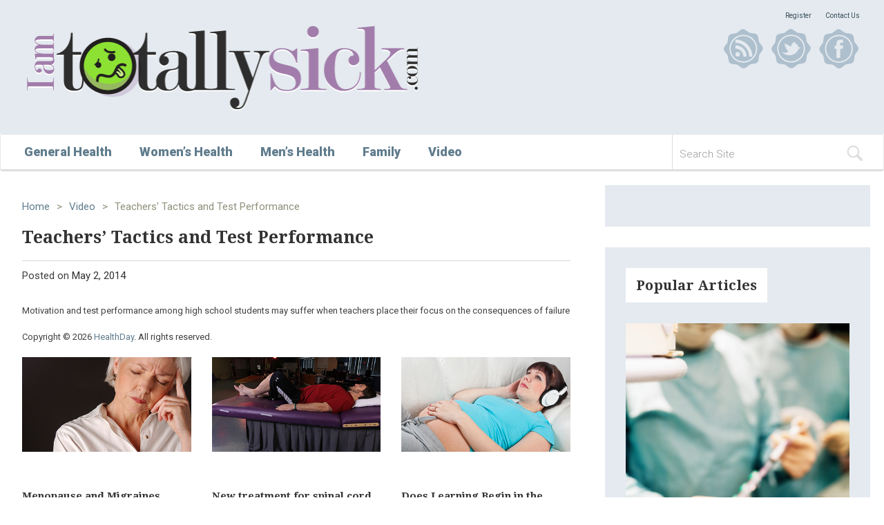

--- FILE ---
content_type: text/html; charset=UTF-8
request_url: https://iamtotallysick.com/video/teachers-tactics-and-test-performance/
body_size: 8156
content:
<!DOCTYPE html>
<html lang="en-US">
<head>
<meta charset="UTF-8">
<meta name="viewport" content="width=device-width, initial-scale=1">
<link rel="profile" href="http://gmpg.org/xfn/11">
<link rel="pingback" href="https://iamtotallysick.com/xmlrpc.php">
<title>Teachers&#8217; Tactics and Test Performance &#8211; I am totally sick</title>
<meta name='robots' content='max-image-preview:large'/>
<link rel="alternate" type="application/rss+xml" title="I am totally sick &raquo; Feed" href="https://iamtotallysick.com/feed/"/>
<link rel="alternate" type="application/rss+xml" title="I am totally sick &raquo; Comments Feed" href="https://iamtotallysick.com/comments/feed/"/>
<link rel="alternate" type="application/rss+xml" title="I am totally sick &raquo; Teachers&#8217; Tactics and Test Performance Comments Feed" href="https://iamtotallysick.com/video/teachers-tactics-and-test-performance/feed/"/>
<script type="text/javascript">window._wpemojiSettings={"baseUrl":"https:\/\/s.w.org\/images\/core\/emoji\/14.0.0\/72x72\/","ext":".png","svgUrl":"https:\/\/s.w.org\/images\/core\/emoji\/14.0.0\/svg\/","svgExt":".svg","source":{"concatemoji":"https:\/\/iamtotallysick.com\/wp-includes\/js\/wp-emoji-release.min.js?ver=6.1.9"}};!function(e,a,t){var n,r,o,i=a.createElement("canvas"),p=i.getContext&&i.getContext("2d");function s(e,t){var a=String.fromCharCode,e=(p.clearRect(0,0,i.width,i.height),p.fillText(a.apply(this,e),0,0),i.toDataURL());return p.clearRect(0,0,i.width,i.height),p.fillText(a.apply(this,t),0,0),e===i.toDataURL()}function c(e){var t=a.createElement("script");t.src=e,t.defer=t.type="text/javascript",a.getElementsByTagName("head")[0].appendChild(t)}for(o=Array("flag","emoji"),t.supports={everything:!0,everythingExceptFlag:!0},r=0;r<o.length;r++)t.supports[o[r]]=function(e){if(p&&p.fillText)switch(p.textBaseline="top",p.font="600 32px Arial",e){case"flag":return s([127987,65039,8205,9895,65039],[127987,65039,8203,9895,65039])?!1:!s([55356,56826,55356,56819],[55356,56826,8203,55356,56819])&&!s([55356,57332,56128,56423,56128,56418,56128,56421,56128,56430,56128,56423,56128,56447],[55356,57332,8203,56128,56423,8203,56128,56418,8203,56128,56421,8203,56128,56430,8203,56128,56423,8203,56128,56447]);case"emoji":return!s([129777,127995,8205,129778,127999],[129777,127995,8203,129778,127999])}return!1}(o[r]),t.supports.everything=t.supports.everything&&t.supports[o[r]],"flag"!==o[r]&&(t.supports.everythingExceptFlag=t.supports.everythingExceptFlag&&t.supports[o[r]]);t.supports.everythingExceptFlag=t.supports.everythingExceptFlag&&!t.supports.flag,t.DOMReady=!1,t.readyCallback=function(){t.DOMReady=!0},t.supports.everything||(n=function(){t.readyCallback()},a.addEventListener?(a.addEventListener("DOMContentLoaded",n,!1),e.addEventListener("load",n,!1)):(e.attachEvent("onload",n),a.attachEvent("onreadystatechange",function(){"complete"===a.readyState&&t.readyCallback()})),(e=t.source||{}).concatemoji?c(e.concatemoji):e.wpemoji&&e.twemoji&&(c(e.twemoji),c(e.wpemoji)))}(window,document,window._wpemojiSettings);</script>
<style type="text/css">img.wp-smiley,img.emoji{display:inline!important;border:none!important;box-shadow:none!important;height:1em!important;width:1em!important;margin:0 .07em!important;vertical-align:-.1em!important;background:none!important;padding:0!important}</style>
<link rel='stylesheet' id='wp-block-library-css' href='https://iamtotallysick.com/wp-includes/css/dist/block-library/style.min.css?ver=6.1.9' type='text/css' media='all'/>
<link rel='stylesheet' id='classic-theme-styles-css' href='https://iamtotallysick.com/wp-includes/css/classic-themes.min.css?ver=1' type='text/css' media='all'/>
<style id='global-styles-inline-css' type='text/css'>body{--wp--preset--color--black:#000;--wp--preset--color--cyan-bluish-gray:#abb8c3;--wp--preset--color--white:#fff;--wp--preset--color--pale-pink:#f78da7;--wp--preset--color--vivid-red:#cf2e2e;--wp--preset--color--luminous-vivid-orange:#ff6900;--wp--preset--color--luminous-vivid-amber:#fcb900;--wp--preset--color--light-green-cyan:#7bdcb5;--wp--preset--color--vivid-green-cyan:#00d084;--wp--preset--color--pale-cyan-blue:#8ed1fc;--wp--preset--color--vivid-cyan-blue:#0693e3;--wp--preset--color--vivid-purple:#9b51e0;--wp--preset--gradient--vivid-cyan-blue-to-vivid-purple:linear-gradient(135deg,rgba(6,147,227,1) 0%,#9b51e0 100%);--wp--preset--gradient--light-green-cyan-to-vivid-green-cyan:linear-gradient(135deg,#7adcb4 0%,#00d082 100%);--wp--preset--gradient--luminous-vivid-amber-to-luminous-vivid-orange:linear-gradient(135deg,rgba(252,185,0,1) 0%,rgba(255,105,0,1) 100%);--wp--preset--gradient--luminous-vivid-orange-to-vivid-red:linear-gradient(135deg,rgba(255,105,0,1) 0%,#cf2e2e 100%);--wp--preset--gradient--very-light-gray-to-cyan-bluish-gray:linear-gradient(135deg,#eee 0%,#a9b8c3 100%);--wp--preset--gradient--cool-to-warm-spectrum:linear-gradient(135deg,#4aeadc 0%,#9778d1 20%,#cf2aba 40%,#ee2c82 60%,#fb6962 80%,#fef84c 100%);--wp--preset--gradient--blush-light-purple:linear-gradient(135deg,#ffceec 0%,#9896f0 100%);--wp--preset--gradient--blush-bordeaux:linear-gradient(135deg,#fecda5 0%,#fe2d2d 50%,#6b003e 100%);--wp--preset--gradient--luminous-dusk:linear-gradient(135deg,#ffcb70 0%,#c751c0 50%,#4158d0 100%);--wp--preset--gradient--pale-ocean:linear-gradient(135deg,#fff5cb 0%,#b6e3d4 50%,#33a7b5 100%);--wp--preset--gradient--electric-grass:linear-gradient(135deg,#caf880 0%,#71ce7e 100%);--wp--preset--gradient--midnight:linear-gradient(135deg,#020381 0%,#2874fc 100%);--wp--preset--duotone--dark-grayscale:url(#wp-duotone-dark-grayscale);--wp--preset--duotone--grayscale:url(#wp-duotone-grayscale);--wp--preset--duotone--purple-yellow:url(#wp-duotone-purple-yellow);--wp--preset--duotone--blue-red:url(#wp-duotone-blue-red);--wp--preset--duotone--midnight:url(#wp-duotone-midnight);--wp--preset--duotone--magenta-yellow:url(#wp-duotone-magenta-yellow);--wp--preset--duotone--purple-green:url(#wp-duotone-purple-green);--wp--preset--duotone--blue-orange:url(#wp-duotone-blue-orange);--wp--preset--font-size--small:13px;--wp--preset--font-size--medium:20px;--wp--preset--font-size--large:36px;--wp--preset--font-size--x-large:42px;--wp--preset--spacing--20:.44rem;--wp--preset--spacing--30:.67rem;--wp--preset--spacing--40:1rem;--wp--preset--spacing--50:1.5rem;--wp--preset--spacing--60:2.25rem;--wp--preset--spacing--70:3.38rem;--wp--preset--spacing--80:5.06rem}:where(.is-layout-flex){gap:.5em}body .is-layout-flow>.alignleft{float:left;margin-inline-start:0;margin-inline-end:2em}body .is-layout-flow>.alignright{float:right;margin-inline-start:2em;margin-inline-end:0}body .is-layout-flow>.aligncenter{margin-left:auto!important;margin-right:auto!important}body .is-layout-constrained>.alignleft{float:left;margin-inline-start:0;margin-inline-end:2em}body .is-layout-constrained>.alignright{float:right;margin-inline-start:2em;margin-inline-end:0}body .is-layout-constrained>.aligncenter{margin-left:auto!important;margin-right:auto!important}body .is-layout-constrained > :where(:not(.alignleft):not(.alignright):not(.alignfull)){max-width:var(--wp--style--global--content-size);margin-left:auto!important;margin-right:auto!important}body .is-layout-constrained>.alignwide{max-width:var(--wp--style--global--wide-size)}body .is-layout-flex{display:flex}body .is-layout-flex{flex-wrap:wrap;align-items:center}body .is-layout-flex>*{margin:0}:where(.wp-block-columns.is-layout-flex){gap:2em}.has-black-color{color:var(--wp--preset--color--black)!important}.has-cyan-bluish-gray-color{color:var(--wp--preset--color--cyan-bluish-gray)!important}.has-white-color{color:var(--wp--preset--color--white)!important}.has-pale-pink-color{color:var(--wp--preset--color--pale-pink)!important}.has-vivid-red-color{color:var(--wp--preset--color--vivid-red)!important}.has-luminous-vivid-orange-color{color:var(--wp--preset--color--luminous-vivid-orange)!important}.has-luminous-vivid-amber-color{color:var(--wp--preset--color--luminous-vivid-amber)!important}.has-light-green-cyan-color{color:var(--wp--preset--color--light-green-cyan)!important}.has-vivid-green-cyan-color{color:var(--wp--preset--color--vivid-green-cyan)!important}.has-pale-cyan-blue-color{color:var(--wp--preset--color--pale-cyan-blue)!important}.has-vivid-cyan-blue-color{color:var(--wp--preset--color--vivid-cyan-blue)!important}.has-vivid-purple-color{color:var(--wp--preset--color--vivid-purple)!important}.has-black-background-color{background-color:var(--wp--preset--color--black)!important}.has-cyan-bluish-gray-background-color{background-color:var(--wp--preset--color--cyan-bluish-gray)!important}.has-white-background-color{background-color:var(--wp--preset--color--white)!important}.has-pale-pink-background-color{background-color:var(--wp--preset--color--pale-pink)!important}.has-vivid-red-background-color{background-color:var(--wp--preset--color--vivid-red)!important}.has-luminous-vivid-orange-background-color{background-color:var(--wp--preset--color--luminous-vivid-orange)!important}.has-luminous-vivid-amber-background-color{background-color:var(--wp--preset--color--luminous-vivid-amber)!important}.has-light-green-cyan-background-color{background-color:var(--wp--preset--color--light-green-cyan)!important}.has-vivid-green-cyan-background-color{background-color:var(--wp--preset--color--vivid-green-cyan)!important}.has-pale-cyan-blue-background-color{background-color:var(--wp--preset--color--pale-cyan-blue)!important}.has-vivid-cyan-blue-background-color{background-color:var(--wp--preset--color--vivid-cyan-blue)!important}.has-vivid-purple-background-color{background-color:var(--wp--preset--color--vivid-purple)!important}.has-black-border-color{border-color:var(--wp--preset--color--black)!important}.has-cyan-bluish-gray-border-color{border-color:var(--wp--preset--color--cyan-bluish-gray)!important}.has-white-border-color{border-color:var(--wp--preset--color--white)!important}.has-pale-pink-border-color{border-color:var(--wp--preset--color--pale-pink)!important}.has-vivid-red-border-color{border-color:var(--wp--preset--color--vivid-red)!important}.has-luminous-vivid-orange-border-color{border-color:var(--wp--preset--color--luminous-vivid-orange)!important}.has-luminous-vivid-amber-border-color{border-color:var(--wp--preset--color--luminous-vivid-amber)!important}.has-light-green-cyan-border-color{border-color:var(--wp--preset--color--light-green-cyan)!important}.has-vivid-green-cyan-border-color{border-color:var(--wp--preset--color--vivid-green-cyan)!important}.has-pale-cyan-blue-border-color{border-color:var(--wp--preset--color--pale-cyan-blue)!important}.has-vivid-cyan-blue-border-color{border-color:var(--wp--preset--color--vivid-cyan-blue)!important}.has-vivid-purple-border-color{border-color:var(--wp--preset--color--vivid-purple)!important}.has-vivid-cyan-blue-to-vivid-purple-gradient-background{background:var(--wp--preset--gradient--vivid-cyan-blue-to-vivid-purple)!important}.has-light-green-cyan-to-vivid-green-cyan-gradient-background{background:var(--wp--preset--gradient--light-green-cyan-to-vivid-green-cyan)!important}.has-luminous-vivid-amber-to-luminous-vivid-orange-gradient-background{background:var(--wp--preset--gradient--luminous-vivid-amber-to-luminous-vivid-orange)!important}.has-luminous-vivid-orange-to-vivid-red-gradient-background{background:var(--wp--preset--gradient--luminous-vivid-orange-to-vivid-red)!important}.has-very-light-gray-to-cyan-bluish-gray-gradient-background{background:var(--wp--preset--gradient--very-light-gray-to-cyan-bluish-gray)!important}.has-cool-to-warm-spectrum-gradient-background{background:var(--wp--preset--gradient--cool-to-warm-spectrum)!important}.has-blush-light-purple-gradient-background{background:var(--wp--preset--gradient--blush-light-purple)!important}.has-blush-bordeaux-gradient-background{background:var(--wp--preset--gradient--blush-bordeaux)!important}.has-luminous-dusk-gradient-background{background:var(--wp--preset--gradient--luminous-dusk)!important}.has-pale-ocean-gradient-background{background:var(--wp--preset--gradient--pale-ocean)!important}.has-electric-grass-gradient-background{background:var(--wp--preset--gradient--electric-grass)!important}.has-midnight-gradient-background{background:var(--wp--preset--gradient--midnight)!important}.has-small-font-size{font-size:var(--wp--preset--font-size--small)!important}.has-medium-font-size{font-size:var(--wp--preset--font-size--medium)!important}.has-large-font-size{font-size:var(--wp--preset--font-size--large)!important}.has-x-large-font-size{font-size:var(--wp--preset--font-size--x-large)!important}.wp-block-navigation a:where(:not(.wp-element-button)){color:inherit}:where(.wp-block-columns.is-layout-flex){gap:2em}.wp-block-pullquote{font-size:1.5em;line-height:1.6}</style>
<link rel='stylesheet' id='contact-form-7-css' href='https://iamtotallysick.com/wp-content/plugins/contact-form-7/includes/css/styles.css?ver=4.2.2' type='text/css' media='all'/>
<link rel='stylesheet' id='senior-sympthoms-style-css' href='https://iamtotallysick.com/wp-content/themes/i-am-totally-sick/style.css?ver=6.1.9' type='text/css' media='all'/>
<script type='text/javascript' src='https://iamtotallysick.com/wp-includes/js/jquery/jquery.min.js?ver=3.6.1' id='jquery-core-js'></script>
<script type='text/javascript' src='https://iamtotallysick.com/wp-includes/js/jquery/jquery-migrate.min.js?ver=3.3.2' id='jquery-migrate-js'></script>
<link rel="https://api.w.org/" href="https://iamtotallysick.com/wp-json/"/><link rel="alternate" type="application/json" href="https://iamtotallysick.com/wp-json/wp/v2/posts/3659"/><link rel="EditURI" type="application/rsd+xml" title="RSD" href="https://iamtotallysick.com/xmlrpc.php?rsd"/>
<link rel="wlwmanifest" type="application/wlwmanifest+xml" href="https://iamtotallysick.com/wp-includes/wlwmanifest.xml"/>
<meta name="generator" content="WordPress 6.1.9"/>
<link rel="canonical" href="https://iamtotallysick.com/video/teachers-tactics-and-test-performance/"/>
<link rel='shortlink' href='https://iamtotallysick.com/?p=3659'/>
<link rel="alternate" type="application/json+oembed" href="https://iamtotallysick.com/wp-json/oembed/1.0/embed?url=https%3A%2F%2Fiamtotallysick.com%2Fvideo%2Fteachers-tactics-and-test-performance%2F"/>
<link rel="alternate" type="text/xml+oembed" href="https://iamtotallysick.com/wp-json/oembed/1.0/embed?url=https%3A%2F%2Fiamtotallysick.com%2Fvideo%2Fteachers-tactics-and-test-performance%2F&#038;format=xml"/>
<style type="text/css" id="wp-custom-css">mark,ins{background-color:transparent!important}</style>
<link rel="apple-touch-icon" sizes="76x76" href="/wp-content/favicons/apple-touch-icon.png?v=kPL0MlJ6B8">
<link rel="icon" type="image/png" sizes="32x32" href="/wp-content/favicons/favicon-32x32.png?v=kPL0MlJ6B8">
<link rel="icon" type="image/png" sizes="16x16" href="/wp-content/favicons/favicon-16x16.png?v=kPL0MlJ6B8">
<link rel="manifest" href="/wp-content/favicons/site.webmanifest?v=kPL0MlJ6B8">
<link rel="mask-icon" href="/wp-content/favicons/safari-pinned-tab.svg?v=kPL0MlJ6B8" color="#5bbad5">
<link rel="shortcut icon" href="/wp-content/favicons/favicon.ico?v=kPL0MlJ6B8">
<meta name="msapplication-TileColor" content="#ffc40d">
<meta name="msapplication-config" content="/wp-content/favicons/browserconfig.xml?v=kPL0MlJ6B8">
<meta name="theme-color" content="#ffffff">
</head>
<body class="post-template-default single single-post postid-3659 single-format-video"><noscript><meta HTTP-EQUIV="refresh" content="0;url='http://iamtotallysick.com/video/teachers-tactics-and-test-performance/?PageSpeed=noscript'" /><style><!--table,div,span,font,p{display:none} --></style><div style="display:block">Please click <a href="http://iamtotallysick.com/video/teachers-tactics-and-test-performance/?PageSpeed=noscript">here</a> if you are not redirected within a few seconds.</div></noscript>
<div id="page" class="site">
<div id="fb-root"></div>
<script>(function(d,s,id){var js,fjs=d.getElementsByTagName(s)[0];if(d.getElementById(id))return;js=d.createElement(s);js.id=id;js.src="//connect.facebook.net/en_US/sdk.js#xfbml=1&version=v2.7&appId=2072455492978853";fjs.parentNode.insertBefore(js,fjs);}(document,'script','facebook-jssdk'));</script>
<header id="masthead" class="site-header" role="banner">
<div class="site-branding">
<div class="container">
<div class="col-xs-6 col-sm-8 col-md-6 col-logo">
<h1 class="site-title">
<a href="https://iamtotallysick.com/" rel="home">
<img src="https://iamtotallysick.com/wp-content/themes/i-am-totally-sick/images/logo.png" class="img img-responsive">
</a>
</h1>
</div>
<div class="col-xs-6 col-sm-4 col-md-6 hidden-exs">
<ul id="menu-headernav" class="pages pull-right"><li id="menu-item-98610" class="menu-item menu-item-type-post_type menu-item-object-page menu-item-98610"><a href="https://iamtotallysick.com/register/">Register</a></li>
<li id="menu-item-98611" class="menu-item menu-item-type-post_type menu-item-object-page menu-item-98611"><a href="https://iamtotallysick.com/contacts/">Contact Us</a></li>
</ul>	<div class="clearfix"></div>
<ul class="social pull-right">
<li>
<a href="/feed" target="_blank">
<img src="https://iamtotallysick.com/wp-content/themes/i-am-totally-sick/images/social_icon_rss.png" title="RSS" alt="RSS" class="img img-responsive">
</a>
</li>
<li>
<a href="https://twitter.com/IAmTotallySick" target="_blank">
<img src="https://iamtotallysick.com/wp-content/themes/i-am-totally-sick/images/social_icon_twitter.png" title="Twitter" alt="Twitter">
</a>
</li>
<li>
<a href="#">
<img src="https://iamtotallysick.com/wp-content/themes/i-am-totally-sick/images/social_icon_facebook.png" title="Facebook" alt="Facebook">
</a>
</li>
</ul>
</div>
<div class="clearfix"></div>
</div>
</div>
</header>
<nav class="navbar navbar-default main-navigation">
<div class="container">
<div class="row">
<div class="col-sm-3 col-sm-push-9">
<div class="navbar-header">
<button type="button" class="navbar-toggle collapsed" data-toggle="collapse" data-target="#main-navigation" aria-expanded="false">
<span class="sr-only">Toggle navigation</span>
<span class="icon-bar"></span>
<span class="icon-bar"></span>
<span class="icon-bar"></span>
</button>
<form id="searchform" method="get" action="/index.php">
<div class="input-group">
<input type="text" name="s" id="s" size="15" class="form-control" placeholder="Search Site">
<span class="input-group-btn">
<button class="btn btn-default" type="submit">
<img src="https://iamtotallysick.com/wp-content/themes/i-am-totally-sick/images/magnify.png" class="img">
</button>
</span>
</div>
</form>	</div>
</div>
<div class="col-sm-9 col-sm-pull-3" ">
<div class="collapse navbar-collapse" id="main-navigation">
<ul id="menu-mainnav" class="nav navbar-nav"><li id="menu-item-98612" class="menu-item menu-item-type-taxonomy menu-item-object-category menu-item-98612"><a href="https://iamtotallysick.com/category/general-health/">General Health</a></li>
<li id="menu-item-98613" class="menu-item menu-item-type-taxonomy menu-item-object-category menu-item-98613"><a href="https://iamtotallysick.com/category/womens-health/">Women&#8217;s Health</a></li>
<li id="menu-item-98616" class="menu-item menu-item-type-taxonomy menu-item-object-category menu-item-98616"><a href="https://iamtotallysick.com/category/mens-health/">Men&#8217;s Health</a></li>
<li id="menu-item-98614" class="menu-item menu-item-type-taxonomy menu-item-object-category menu-item-98614"><a href="https://iamtotallysick.com/category/family/">Family</a></li>
<li id="menu-item-98615" class="menu-item menu-item-type-taxonomy menu-item-object-category current-post-ancestor current-menu-parent current-post-parent menu-item-98615"><a href="https://iamtotallysick.com/category/video/">Video</a></li>
</ul>	</div>
</div>
</div>
</div>
</nav>
<div id="content" class="site-content">
<div id="main-container" class="container">
<div class="header-banner banner">
</div>
<div id="primary" class="content-area">
<main id="main" class="site-main" role="main">
<article id="post-3659" class="single post-3659 post type-post status-publish format-video has-post-thumbnail hentry category-video post_format-post-format-video">
<header class="entry-header">
<ul class="page-breadcumb"><li><a href="/">Home</a></li><li>></li><li><a href="https://iamtotallysick.com/category/video/">Video</a></li><li>></li><li>Teachers' Tactics and Test Performance</li></ul>
<h1 class="entry-title">Teachers&#8217; Tactics and Test Performance</h1>	<div class="entry-meta">
<span class="posted-on">Posted on <a href="https://iamtotallysick.com/video/teachers-tactics-and-test-performance/" rel="bookmark"><time class="entry-date published updated" datetime="2014-05-02T08:00:00-07:00">May 2, 2014</time></a></span>	</div>
</header>
<div class="entry-content">
<input type="hidden" id="postID" value="3659"/><div id="optiviewPlayerContainer"><div id="optiviewPlayer"></div><div id="optiviewCompanion"></div></div>
<script type='text/javascript' src='http://media.optifuze.com/jw/jwplayer.js'></script>
<script type='text/javascript' src='/wp-content/themes/i-am-totally-sick/js/videoplayer.js'></script>
<p>Motivation and test performance among high school students may suffer when teachers place their focus on the consequences of failure</p>
<p class="healthday-copyright">Copyright &copy; 2026 <a href="http://www.healthday.com" title="HealthDay" target="_new">HealthDay</a>. All rights reserved.</p>	<div class="row">
<div class="col-sm-4 small-thumbnail">
<a href="https://iamtotallysick.com/video/menopause-and-migraines/"><div class="thumbnail"><div class="content"><img src="https://iamtotallysick.com/wp-content/uploads/2014/06/Menopause_Migraines_062414.jpg" title="Menopause and Migraines" class="img img-responsive"/></div></div><div class="title">Menopause and Migraines</div><div class="excerpt">Women with migraine suffer more attacks during menopause, study finds.
</div></a>	</div>
<div class="col-sm-4 small-thumbnail">
<a href="https://iamtotallysick.com/video/new-treatment-for-spinal-cord-injuries/"><div class="thumbnail"><div class="content"><img src="https://iamtotallysick.com/wp-content/uploads/2014/04/Paraplegia_040814.jpg" title="New treatment for spinal cord injuries" class="img img-responsive"/></div></div><div class="title">New treatment for spinal cord injuries</div><div class="excerpt">An innovative therapy helps four patients with paralysis regain voluntary movement.</div></a>	</div>
<div class="col-sm-4 small-thumbnail">
<a href="https://iamtotallysick.com/video/does-learning-begin-in-the-womb/"><div class="thumbnail"><div class="content"><img src="https://iamtotallysick.com/wp-content/uploads/2013/08/Womb_082713.jpg" title="Does Learning Begin in the Womb?" class="img img-responsive"/></div></div><div class="title">Does Learning Begin in the Womb?</div><div class="excerpt">An early introduction to words and sound may stimulate speech and language development after birth.</div></a>	</div>
</div>
<div class="clearfix"></div>
<br>
</div>
<footer class="entry-footer">
<span class="cat-links">Posted in <a href="https://iamtotallysick.com/category/video/" rel="category tag">Video</a></span>	</footer>
</article>
<div id="comments" class="comments-area">
<h3>Leave a Reply</h3>
<div class="fb-comments" data-numposts="5" data-width="100%"></div>
</div>
</main>
</div>
<aside id="secondary" class="widget-area" role="complementary">
<div class="widget">
<div class="widget-banner banner">
</div>
</div>
<div class="widget"><div class="sidebar-box box-grey"><div class="box-header"><div class="title">Popular Articles</div></div><div class="clearfix"></div><div class="box-content"><div class="article"><a href="https://iamtotallysick.com/general-health/researchers-find-8-immune-genes-in-aggressive-brain-cancer-2/"><img src="https://iamtotallysick.com/wp-content/uploads/2015/08/general-health6.jpg" alt="" class="img img-responsive"></a><p class="category">Illness &amp; Symptoms</p><p class="title"><a href="https://iamtotallysick.com/general-health/researchers-find-8-immune-genes-in-aggressive-brain-cancer-2/">Researchers Find 8 Immune Genes in Aggressive Brain Cancer</a></p></div><div class="article"><a href="https://iamtotallysick.com/womens-health/health-tip-exercise-for-better-sleep/"><img src="https://iamtotallysick.com/wp-content/uploads/2015/08/womens-health6.jpg" alt="" class="img img-responsive"></a><p class="category">Illness &amp; Symptoms</p><p class="title"><a href="https://iamtotallysick.com/womens-health/health-tip-exercise-for-better-sleep/">Health Tip: Exercise for Better Sleep</a></p></div><div class="article"><a href="https://iamtotallysick.com/mens-health/fda-warns-of-dangers-from-testosterone-supplements/"><img src="https://iamtotallysick.com/wp-content/uploads/2015/08/general-health7.jpg" alt="" class="img img-responsive"></a><p class="category">Illness &amp; Symptoms</p><p class="title"><a href="https://iamtotallysick.com/mens-health/fda-warns-of-dangers-from-testosterone-supplements/">FDA Warns of Dangers From Testosterone Supplements</a></p></div><div class="article"><a href="https://iamtotallysick.com/uncategorized/online-tool-helps-predict-chances-of-kidney-failure-study-finds/"><img src="https://iamtotallysick.com/wp-content/uploads/2015/08/general-health14.jpg" alt="" class="img img-responsive"></a><p class="category">Illness &amp; Symptoms</p><p class="title"><a href="https://iamtotallysick.com/uncategorized/online-tool-helps-predict-chances-of-kidney-failure-study-finds/">Online Tool Helps Predict Chances of Kidney Failure, Study Finds</a></p></div></div></div></div>
<div class="widget">
<div class="widget-banner banner">
</div>
</div>
<div class="widget">
<div class="sidebar-box box-grey">
<div class="box-header">
<div class="title">Popular Categories</div>
</div>
<div class="clearfix"></div>
<div class="box-content">
<a href="https://iamtotallysick.com/category/womens-health/"><div class="label label-default">Women&#039;s Health</div></a><a href="https://iamtotallysick.com/category/video/"><div class="label label-default">Video</div></a><a href="https://iamtotallysick.com/category/mens-health/"><div class="label label-default">Men&#039;s Health</div></a><a href="https://iamtotallysick.com/category/lifestyle/"><div class="label label-default">Lifestyle</div></a><a href="https://iamtotallysick.com/category/general-health/"><div class="label label-default">General Health</div></a><a href="https://iamtotallysick.com/category/family/"><div class="label label-default">Family</div></a>	</div>
</div>
</div>
</aside>
</div>
</div>
<div class="footer-banner banner">
<div class="container text-center">
<div class="col-xs-12">
<div class="banner-content">
</div>
</div>
</div>
</div>
<div class="footer-categories">
<div class="container">
<div class="col-xs-12 col-sm-3"><h3>Family</h3><ul><li><a href="https://iamtotallysick.com/general-health/inactive-parents-tend-to-have-couch-potato-kids/">Inactive Parents Tend To Have Couch Potato Kids</a></li><li><a href="https://iamtotallysick.com/family/helping-your-college-bound-kids-head-back-to-school/">Helping Your College-Bound Kids Head Back To School</a></li><li><a href="https://iamtotallysick.com/family/federal-judge-halts-plan-to-defund-planned-parenthood-through-medicaid/">Federal Judge Halts Plan to Defund Planned Parenthood Through Medicaid</a></li><li><a href="https://iamtotallysick.com/womens-health/words-used-during-prenatal-ultrasound-might-affect-parenting-later/">Words Used During Prenatal Ultrasound Might Affect Parenting Later</a></li><li><a href="https://iamtotallysick.com/womens-health/most-dads-take-two-weeks-or-less-of-parental-leave-study-finds/">Most Dads Take Two Weeks or Less of Parental Leave, Study Finds</a></li></ul></div><div class="col-xs-12 col-sm-3"><h3>General Health</h3><ul><li><a href="https://iamtotallysick.com/general-health/6-health-beverages-that-can-actually-spike-your-blood-sugar/">6 Health Beverages That Can Actually Spike Your Blood Sugar</a></li><li><a href="https://iamtotallysick.com/general-health/skip-storing-this-everyday-product-in-the-fridge-door/">Skip Storing This Everyday Product in the Fridge Door</a></li><li><a href="https://iamtotallysick.com/general-health/green-tea-b3-pairing-may-boost-brain-health/">Green Tea + B3 Pairing May Boost Brain Health</a></li><li><a href="https://iamtotallysick.com/general-health/treatment-options-for-social-anxiety-disorder/">Treatment Options for Social Anxiety Disorder</a></li><li><a href="https://iamtotallysick.com/general-health/understanding-the-connection-between-anxiety-and-depression/">Understanding the Connection Between Anxiety and Depression</a></li></ul></div><div class="col-xs-12 col-sm-3"><h3>Men's Health</h3><ul><li><a href="https://iamtotallysick.com/womens-health/transgender-womens-heart-health-not-harmed-by-hormone-therapy/">Transgender Women's Heart Health Not Harmed By Hormone Therapy</a></li><li><a href="https://iamtotallysick.com/mens-health/drug-combo-cuts-death-risk-from-advanced-prostate-cancer/">Drug Combo Cuts Death Risk From Advanced Prostate Cancer</a></li><li><a href="https://iamtotallysick.com/mens-health/drug-combo-effective-against-advanced-prostate-cancer/">Drug Combo Effective Against Advanced Prostate Cancer</a></li><li><a href="https://iamtotallysick.com/mens-health/wildfire-smoke-might-damage-male-fertility/">Wildfire Smoke Might Damage Male Fertility</a></li><li><a href="https://iamtotallysick.com/mens-health/new-gel-may-help-prevent-hair-loss-during-chemotherapy-early-research-finds/">New Gel May Help Prevent Hair Loss During Chemotherapy, Early Research Finds</a></li></ul></div><div class="col-xs-12 col-sm-3"><h3>Women's Health</h3><ul><li><a href="https://iamtotallysick.com/womens-health/quitting-a-glp-1-before-pregnancy-linked-to-higher-weight-gain-complications/">Quitting a GLP-1 Before Pregnancy Linked to Higher Weight Gain, Complications</a></li><li><a href="https://iamtotallysick.com/womens-health/u-s-making-no-progress-in-protecting-pregnancy-health-march-of-dimes-report-card-says/">U.S. Making No Progress In Protecting Pregnancy Health, March Of Dimes Report Card Says</a></li><li><a href="https://iamtotallysick.com/womens-health/plasma-treatment-shows-promise-for-menopause-symptoms-among-breast-cancer-survivors/">Plasma Treatment Shows Promise For Menopause Symptoms Among Breast Cancer Survivors</a></li><li><a href="https://iamtotallysick.com/womens-health/eating-disorders-impact-health-for-years-researchers-find/">Eating Disorders Impact Health For Years, Researchers Find</a></li><li><a href="https://iamtotallysick.com/womens-health/from-body-fat-to-bone-experiment-offers-hope-for-gentle-repair-of-fractures/">From Body Fat to Bone, Experiment Offers Hope for 'Gentle' Repair of Fractures</a></li></ul></div>	</div>
</div>
<footer id="colophon" class="site-footer" role="contentinfo">
<div class="container">
<div class="col-xs-12">
<div class="site-info">
<ul id="menu-footernav" class="menu"><li id="menu-item-98605" class="menu-item menu-item-type-post_type menu-item-object-page menu-item-98605"><a href="https://iamtotallysick.com/contacts/">Contact Us<li>|</li></a></li>
<li id="menu-item-98603" class="menu-item menu-item-type-post_type menu-item-object-page menu-item-98603"><a href="https://iamtotallysick.com/terms-of-use/">Terms of Use<li>|</li></a></li>
<li id="menu-item-98604" class="menu-item menu-item-type-post_type menu-item-object-page menu-item-98604"><a href="https://iamtotallysick.com/privacy-policy/">Privacy Policy<li>|</li></a></li>
<li id="menu-item-109610" class="menu-item menu-item-type-post_type menu-item-object-page menu-item-109610"><a href="https://iamtotallysick.com/ca-privacy-notice/">CA Privacy Notice<li>|</li></a></li>
<li id="menu-item-109919" class="menu-item menu-item-type-custom menu-item-object-custom menu-item-109919"><a title="Do Not Sell or Share My Personal Information" target="_blank" rel="noopener" href="https://optimalfusion.com/do-not-sell-my-personal-information/">Do Not Sell or Share My Personal Information<li>|</li></a></li>
</ul>	</div>
<div class="clearfix"></div>
<div class="site-info">
&copy; 2016 I am totally sick	- All Rights Reserved.
</div>
<div class="clearfix"></div>
</div>
</div>
</footer>
</div>
<script type='text/javascript' src='https://iamtotallysick.com/wp-content/plugins/contact-form-7/includes/js/jquery.form.min.js?ver=3.51.0-2014.06.20' id='jquery-form-js'></script>
<script type='text/javascript' id='contact-form-7-js-extra'>var _wpcf7={"loaderUrl":"https:\/\/iamtotallysick.com\/wp-content\/plugins\/contact-form-7\/images\/ajax-loader.gif","sending":"Sending ..."};</script>
<script type='text/javascript' src='https://iamtotallysick.com/wp-content/plugins/contact-form-7/includes/js/scripts.js?ver=4.2.2' id='contact-form-7-js'></script>
<script type='text/javascript' src='https://iamtotallysick.com/wp-content/themes/i-am-totally-sick/js/senior-symptoms.js?ver=20160725' id='senior-sympthoms-js-js'></script>
<script type='text/javascript' src='https://iamtotallysick.com/wp-includes/js/comment-reply.min.js?ver=6.1.9' id='comment-reply-js'></script>
</body>
</html>


--- FILE ---
content_type: application/javascript
request_url: https://iamtotallysick.com/wp-content/themes/i-am-totally-sick/js/videoplayer.js
body_size: 776
content:

adTag = "http://oascentral.optimalfusion.com/RealMedia/ads/adstream_sx.ads/";
adTag = adTag + window.location.hostname + window.location.pathname.replace(/\/$/, ""); //oas_sitepage
adTag = adTag + "/__random-number__@x92?"; //Cache Breaker and position

adTag = adTag + '_RM_HTML_PLAYERDOMAIN_=__domain__&_RM_HTML_PLAYERURL_=__page-url__&';
adTag = adTag + '_RM_HTML_PLAYERHEIGHT_=__player-height__&_RM_HTML_PLAYERWIDTH_=__player-width__&';
adTag = adTag + '_RM_HTML_PLAYERREFERRER_=__referrer__&_RM_HTML_PLAYERREFERRER_=__referrer__&';
adTag = adTag + '_RM_HTML_VIDEOURL_=__item-file__&_RM_HTML_VIDEOTITLE_=__item-title__&';
adTag = adTag + '_RM_HTML_VIDEODESC_=__item-description__&_RM_HTML_VIDEODURATION_=__item-duration__&';
adTag = adTag + '_RM_HTML_PLAYERTIMESTAMP_=__timestamp__';


adTag = adTag + "_RM_HTML_PLAYERWIDTH_=__player-width__&_RM_HTML_PLAYERHEIGHT_=__player-height__&"; //Player width/height
adTag = adTag + "_RM_HTML_PLAYERDOMAIN_=__domain__&_RM_HTML_PLAYERURL_=__page-url__"; //Embed domain and full url

jwplayer.key = 'J6j2zG/ea89h0WyXd15a1FwZ2OHh4/bre4MfwA==';
player = jwplayer("optiviewPlayer").setup({
    base: "http://media.optifuze.com/jw/",
    playlist: '/video-rss.php?type=jw'+ (document.getElementById("postID") ? "&postID=" + document.getElementById("postID").value : ''),
    primary: "flash",
    autostart: true,
    image: "/wp-content/themes/health-junior/images/default-thumbnail.png",
    width: document.querySelector('.entry-content').offsetWidth,
    height: (document.querySelector('.entry-content').offsetWidth * 9) / 16,
    advertising: {
        client: "vast",
        tag: adTag
    }
});

player.onAdError(function(error){
    if(window.console){
        console.group("%cAd Error!", 'background: #222; color: #bada55');
        console.log("Message: " + error.message);
        console.log("Tag: " + error.tag);
        console.groupEnd();
    }
});